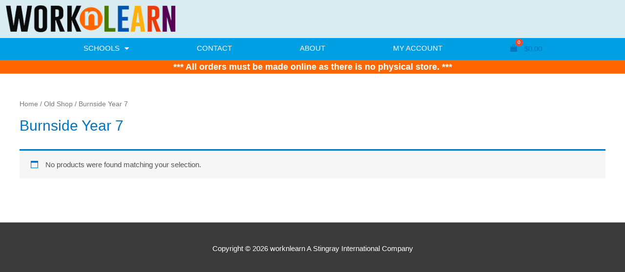

--- FILE ---
content_type: text/css
request_url: https://back2school.net.au/wp-content/uploads/elementor/css/post-51458.css?ver=1762037008
body_size: 496
content:
.elementor-51458 .elementor-element.elementor-element-51acfa5b > .elementor-container{min-height:0px;}.elementor-51458 .elementor-element.elementor-element-51acfa5b > .elementor-container > .elementor-row > .elementor-column > .elementor-column-wrap > .elementor-widget-wrap{align-content:center;align-items:center;}.elementor-51458 .elementor-element.elementor-element-51acfa5b:not(.elementor-motion-effects-element-type-background), .elementor-51458 .elementor-element.elementor-element-51acfa5b > .elementor-motion-effects-container > .elementor-motion-effects-layer{background-color:#ffffff;}.elementor-51458 .elementor-element.elementor-element-51acfa5b > .elementor-background-overlay{background-color:#b3d8e2;opacity:0.5;transition:background 0.3s, border-radius 0.3s, opacity 0.3s;}.elementor-51458 .elementor-element.elementor-element-51acfa5b{transition:background 0.3s, border 0.3s, border-radius 0.3s, box-shadow 0.3s;margin-top:-2px;margin-bottom:-2px;z-index:1;}.elementor-51458 .elementor-element.elementor-element-4200149f{text-align:left;}.elementor-51458 .elementor-element.elementor-element-4200149f img{width:348px;}.elementor-51458 .elementor-element.elementor-element-4200149f > .elementor-widget-container{margin:7px 7px 7px 7px;}.elementor-51458 .elementor-element.elementor-element-374183a1 > .elementor-container{max-width:1078px;}.elementor-51458 .elementor-element.elementor-element-374183a1:not(.elementor-motion-effects-element-type-background), .elementor-51458 .elementor-element.elementor-element-374183a1 > .elementor-motion-effects-container > .elementor-motion-effects-layer{background-color:#009ee2;}.elementor-51458 .elementor-element.elementor-element-374183a1{transition:background 0.3s, border 0.3s, border-radius 0.3s, box-shadow 0.3s;}.elementor-51458 .elementor-element.elementor-element-374183a1 > .elementor-background-overlay{transition:background 0.3s, border-radius 0.3s, opacity 0.3s;}.elementor-51458 .elementor-element.elementor-element-67e0af66 .elementor-nav-menu .elementor-item{font-family:"Arial", Sans-serif;}.elementor-51458 .elementor-element.elementor-element-67e0af66 .elementor-nav-menu--main .elementor-item{color:#ffffff;fill:#ffffff;}.elementor-51458 .elementor-element.elementor-element-67e0af66 .elementor-nav-menu--main .elementor-item:hover,
					.elementor-51458 .elementor-element.elementor-element-67e0af66 .elementor-nav-menu--main .elementor-item.elementor-item-active,
					.elementor-51458 .elementor-element.elementor-element-67e0af66 .elementor-nav-menu--main .elementor-item.highlighted,
					.elementor-51458 .elementor-element.elementor-element-67e0af66 .elementor-nav-menu--main .elementor-item:focus{color:#FFFFFF;fill:#FFFFFF;}.elementor-51458 .elementor-element.elementor-element-67e0af66 .e--pointer-framed .elementor-item:before{border-width:0px;}.elementor-51458 .elementor-element.elementor-element-67e0af66 .e--pointer-framed.e--animation-draw .elementor-item:before{border-width:0 0 0px 0px;}.elementor-51458 .elementor-element.elementor-element-67e0af66 .e--pointer-framed.e--animation-draw .elementor-item:after{border-width:0px 0px 0 0;}.elementor-51458 .elementor-element.elementor-element-67e0af66 .e--pointer-framed.e--animation-corners .elementor-item:before{border-width:0px 0 0 0px;}.elementor-51458 .elementor-element.elementor-element-67e0af66 .e--pointer-framed.e--animation-corners .elementor-item:after{border-width:0 0px 0px 0;}.elementor-51458 .elementor-element.elementor-element-67e0af66 .e--pointer-underline .elementor-item:after,
					 .elementor-51458 .elementor-element.elementor-element-67e0af66 .e--pointer-overline .elementor-item:before,
					 .elementor-51458 .elementor-element.elementor-element-67e0af66 .e--pointer-double-line .elementor-item:before,
					 .elementor-51458 .elementor-element.elementor-element-67e0af66 .e--pointer-double-line .elementor-item:after{height:0px;}.elementor-51458 .elementor-element.elementor-element-67e0af66 .elementor-nav-menu--dropdown a, .elementor-51458 .elementor-element.elementor-element-67e0af66 .elementor-menu-toggle{color:#ffffff;}.elementor-51458 .elementor-element.elementor-element-67e0af66 .elementor-nav-menu--dropdown{background-color:#6ec1e4;}.elementor-51458 .elementor-element.elementor-element-67e0af66 .elementor-nav-menu--dropdown a:hover,
					.elementor-51458 .elementor-element.elementor-element-67e0af66 .elementor-nav-menu--dropdown a.elementor-item-active,
					.elementor-51458 .elementor-element.elementor-element-67e0af66 .elementor-nav-menu--dropdown a.highlighted,
					.elementor-51458 .elementor-element.elementor-element-67e0af66 .elementor-menu-toggle:hover{color:#54595f;}.elementor-51458 .elementor-element.elementor-element-67e0af66 .elementor-nav-menu--dropdown a:hover,
					.elementor-51458 .elementor-element.elementor-element-67e0af66 .elementor-nav-menu--dropdown a.elementor-item-active,
					.elementor-51458 .elementor-element.elementor-element-67e0af66 .elementor-nav-menu--dropdown a.highlighted{background-color:#ffffff;}.elementor-51458 .elementor-element.elementor-element-67e0af66 .elementor-nav-menu--main .elementor-nav-menu--dropdown, .elementor-51458 .elementor-element.elementor-element-67e0af66 .elementor-nav-menu__container.elementor-nav-menu--dropdown{box-shadow:0px 0px 10px 0px rgba(84,89,95,0.5);}.elementor-51458 .elementor-element.elementor-element-67e0af66 .elementor-nav-menu--main > .elementor-nav-menu > li > .elementor-nav-menu--dropdown, .elementor-51458 .elementor-element.elementor-element-67e0af66 .elementor-nav-menu__container.elementor-nav-menu--dropdown{margin-top:0px !important;}.elementor-51458 .elementor-element.elementor-element-67e0af66 > .elementor-widget-container{margin:-10px -10px -10px -10px;}.elementor-51458 .elementor-element.elementor-element-5e42742{text-align:center;color:#FFFFFF;}.elementor-51458 .elementor-element.elementor-element-5e42742 > .elementor-widget-container{margin:0px 0px -10px 0px;background-color:#FF6600;}@media(max-width:1024px) and (min-width:768px){.elementor-51458 .elementor-element.elementor-element-2c607c6f{width:50%;}}@media(max-width:1024px){.elementor-51458 .elementor-element.elementor-element-51acfa5b > .elementor-container{min-height:120px;}.elementor-51458 .elementor-element.elementor-element-51acfa5b{padding:20px 20px 20px 20px;}}@media(max-width:767px){.elementor-51458 .elementor-element.elementor-element-51acfa5b > .elementor-container{min-height:50px;}.elementor-51458 .elementor-element.elementor-element-51acfa5b{padding:15px 20px 15px 20px;}.elementor-51458 .elementor-element.elementor-element-2c607c6f{width:100%;}.elementor-51458 .elementor-element.elementor-element-4200149f{text-align:center;}.elementor-51458 .elementor-element.elementor-element-4200149f img{width:219px;}}

--- FILE ---
content_type: text/css
request_url: https://back2school.net.au/wp-content/uploads/elementor/css/post-2365.css?ver=1746498228
body_size: -245
content:
.elementor-2365 .elementor-element.elementor-element-979ef8a, .elementor-2365 .elementor-element.elementor-element-979ef8a > .elementor-background-overlay{border-radius:0px 0px 0px 0px;}.elementor-2365 .elementor-element.elementor-element-83c7fcf > .elementor-widget-container{border-radius:0px 0px 0px 0px;}#elementor-popup-modal-2365 .dialog-message{width:640px;height:auto;}#elementor-popup-modal-2365{justify-content:center;align-items:center;pointer-events:all;background-color:rgba(0,0,0,.8);}#elementor-popup-modal-2365 .dialog-close-button{display:flex;}

--- FILE ---
content_type: text/css
request_url: https://back2school.net.au/wp-content/uploads/elementor/css/post-51505.css?ver=1603833188
body_size: -268
content:
.elementor-51505 .elementor-element.elementor-element-44011c0{text-align:center;}.elementor-51505 .elementor-element.elementor-element-44011c0 .elementor-heading-title{color:#495A62;font-family:"Arial", Sans-serif;font-size:72px;}.elementor-51505 .elementor-element.elementor-element-11c38f8 .elementor-button{font-family:"Tahoma", Sans-serif;font-size:30px;background-color:var( --e-global-color-primary );}.elementor-51505 .elementor-element.elementor-element-11c38f8 .elementor-button:hover, .elementor-51505 .elementor-element.elementor-element-11c38f8 .elementor-button:focus{background-color:#64E36F;}

--- FILE ---
content_type: text/css
request_url: https://back2school.net.au/wp-content/uploads/elementor/css/post-52753.css?ver=1605210978
body_size: -388
content:
.elementor-52753 .elementor-element.elementor-element-d8cdd3d{text-align:center;}.elementor-52753 .elementor-element.elementor-element-150b9bc .elementor-button{background-color:#6EC1E4;}

--- FILE ---
content_type: text/css
request_url: https://back2school.net.au/wp-content/uploads/elementor/css/post-52775.css?ver=1604641825
body_size: -376
content:
.elementor-52775 .elementor-element.elementor-element-c39e2d3{text-align:center;}.elementor-52775 .elementor-element.elementor-element-2591269{text-align:center;font-family:"Tahoma", Sans-serif;font-size:23px;}

--- FILE ---
content_type: text/css
request_url: https://back2school.net.au/wp-content/uploads/elementor/css/post-54411.css?ver=1607079016
body_size: -200
content:
.elementor-54411 .elementor-element.elementor-element-7e4c17c .elementor-heading-title{color:#000000;}.elementor-54411 .elementor-element.elementor-element-fe08bff{text-align:left;}.elementor-54411 .elementor-element.elementor-element-fe08bff > .elementor-widget-container{margin:-20px -20px -20px 0px;}.elementor-54411 .elementor-element.elementor-element-1db0b36 .cart button{background-color:#1FB2EE;transition:all 0.2s;}.elementor-54411 .elementor-element.elementor-element-1db0b36 .cart button:hover{background-color:#27E874;}.elementor-54411 .elementor-element.elementor-element-1db0b36{--button-spacing:0px;}.elementor-54411 .elementor-element.elementor-element-1db0b36 .quantity .qty{transition:all 0.2s;}